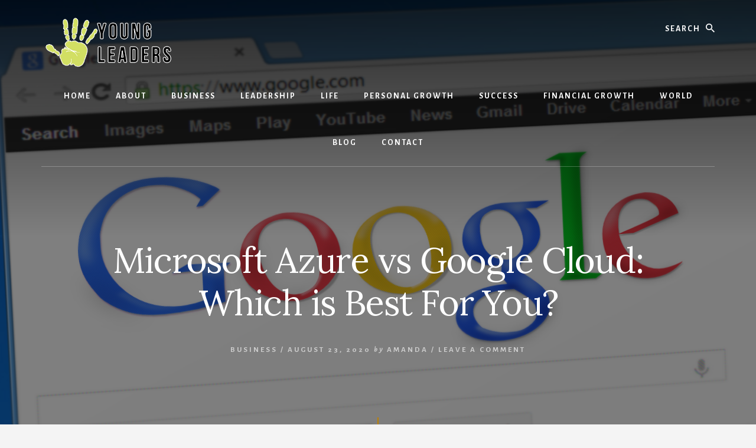

--- FILE ---
content_type: text/html; charset=UTF-8
request_url: https://www.sdgyoungleaders.org/business/microsoft-azure-vs-google-cloud-which-is-best-for-you/
body_size: 12740
content:
<!DOCTYPE html>
<html dir="ltr" lang="en-US" prefix="og: https://ogp.me/ns#">
<head >
<meta charset="UTF-8" />
<meta name="viewport" content="width=device-width, initial-scale=1" />
<title>Microsoft Azure vs Google Cloud: Which is Best For You? - Young Leaders</title>

		<!-- All in One SEO Pro 4.8.3.2 - aioseo.com -->
	<meta name="description" content="The cloud computing industry has experienced exponential growth over the last decade, with the sector expected to reach a massive $150 billion by the end of 2020. Approximately 67 percent of all business infrastructure is expected to be cloud-based by the end of this year. If you’ve been looking for cloud computing services, chances are" />
	<meta name="robots" content="max-image-preview:large" />
	<meta name="author" content="Amanda"/>
	<link rel="canonical" href="https://www.sdgyoungleaders.org/business/microsoft-azure-vs-google-cloud-which-is-best-for-you/" />
	<meta name="generator" content="All in One SEO Pro (AIOSEO) 4.8.3.2" />
		<meta property="og:locale" content="en_US" />
		<meta property="og:site_name" content="Young Leaders -" />
		<meta property="og:type" content="article" />
		<meta property="og:title" content="Microsoft Azure vs Google Cloud: Which is Best For You? - Young Leaders" />
		<meta property="og:description" content="The cloud computing industry has experienced exponential growth over the last decade, with the sector expected to reach a massive $150 billion by the end of 2020. Approximately 67 percent of all business infrastructure is expected to be cloud-based by the end of this year. If you’ve been looking for cloud computing services, chances are" />
		<meta property="og:url" content="https://www.sdgyoungleaders.org/business/microsoft-azure-vs-google-cloud-which-is-best-for-you/" />
		<meta property="og:image" content="https://www.sdgyoungleaders.org/wp-content/uploads/2018/08/cropped-Young-Leaders-3w-1.png" />
		<meta property="og:image:secure_url" content="https://www.sdgyoungleaders.org/wp-content/uploads/2018/08/cropped-Young-Leaders-3w-1.png" />
		<meta property="article:published_time" content="2020-08-23T22:59:19+00:00" />
		<meta property="article:modified_time" content="2020-08-23T22:59:19+00:00" />
		<meta name="twitter:card" content="summary_large_image" />
		<meta name="twitter:title" content="Microsoft Azure vs Google Cloud: Which is Best For You? - Young Leaders" />
		<meta name="twitter:description" content="The cloud computing industry has experienced exponential growth over the last decade, with the sector expected to reach a massive $150 billion by the end of 2020. Approximately 67 percent of all business infrastructure is expected to be cloud-based by the end of this year. If you’ve been looking for cloud computing services, chances are" />
		<meta name="twitter:image" content="https://www.sdgyoungleaders.org/wp-content/uploads/2018/08/cropped-Young-Leaders-3w-1.png" />
		<script type="application/ld+json" class="aioseo-schema">
			{"@context":"https:\/\/schema.org","@graph":[{"@type":"BlogPosting","@id":"https:\/\/www.sdgyoungleaders.org\/business\/microsoft-azure-vs-google-cloud-which-is-best-for-you\/#blogposting","name":"Microsoft Azure vs Google Cloud: Which is Best For You? - Young Leaders","headline":"Microsoft Azure vs Google Cloud: Which is Best For You?","author":{"@id":"https:\/\/www.sdgyoungleaders.org\/author\/admin\/#author"},"publisher":{"@id":"https:\/\/www.sdgyoungleaders.org\/#organization"},"image":{"@type":"ImageObject","url":"https:\/\/www.sdgyoungleaders.org\/wp-content\/uploads\/2020\/08\/load-image-3.png","width":1392,"height":870},"datePublished":"2020-08-23T22:59:19+00:00","dateModified":"2020-08-23T22:59:19+00:00","inLanguage":"en-US","mainEntityOfPage":{"@id":"https:\/\/www.sdgyoungleaders.org\/business\/microsoft-azure-vs-google-cloud-which-is-best-for-you\/#webpage"},"isPartOf":{"@id":"https:\/\/www.sdgyoungleaders.org\/business\/microsoft-azure-vs-google-cloud-which-is-best-for-you\/#webpage"},"articleSection":"Business"},{"@type":"BreadcrumbList","@id":"https:\/\/www.sdgyoungleaders.org\/business\/microsoft-azure-vs-google-cloud-which-is-best-for-you\/#breadcrumblist","itemListElement":[{"@type":"ListItem","@id":"https:\/\/www.sdgyoungleaders.org#listItem","position":1,"name":"Home","item":"https:\/\/www.sdgyoungleaders.org","nextItem":{"@type":"ListItem","@id":"https:\/\/www.sdgyoungleaders.org\/category\/business\/#listItem","name":"Business"}},{"@type":"ListItem","@id":"https:\/\/www.sdgyoungleaders.org\/category\/business\/#listItem","position":2,"name":"Business","item":"https:\/\/www.sdgyoungleaders.org\/category\/business\/","nextItem":{"@type":"ListItem","@id":"https:\/\/www.sdgyoungleaders.org\/business\/microsoft-azure-vs-google-cloud-which-is-best-for-you\/#listItem","name":"Microsoft Azure vs Google Cloud: Which is Best For You?"},"previousItem":{"@type":"ListItem","@id":"https:\/\/www.sdgyoungleaders.org#listItem","name":"Home"}},{"@type":"ListItem","@id":"https:\/\/www.sdgyoungleaders.org\/business\/microsoft-azure-vs-google-cloud-which-is-best-for-you\/#listItem","position":3,"name":"Microsoft Azure vs Google Cloud: Which is Best For You?","previousItem":{"@type":"ListItem","@id":"https:\/\/www.sdgyoungleaders.org\/category\/business\/#listItem","name":"Business"}}]},{"@type":"Organization","@id":"https:\/\/www.sdgyoungleaders.org\/#organization","name":"Young Leaders","url":"https:\/\/www.sdgyoungleaders.org\/","logo":{"@type":"ImageObject","url":"https:\/\/www.sdgyoungleaders.org\/wp-content\/uploads\/2018\/08\/cropped-Young-Leaders-3w-1.png","@id":"https:\/\/www.sdgyoungleaders.org\/business\/microsoft-azure-vs-google-cloud-which-is-best-for-you\/#organizationLogo","width":229,"height":84},"image":{"@id":"https:\/\/www.sdgyoungleaders.org\/business\/microsoft-azure-vs-google-cloud-which-is-best-for-you\/#organizationLogo"}},{"@type":"Person","@id":"https:\/\/www.sdgyoungleaders.org\/author\/admin\/#author","url":"https:\/\/www.sdgyoungleaders.org\/author\/admin\/","name":"Amanda","image":{"@type":"ImageObject","@id":"https:\/\/www.sdgyoungleaders.org\/business\/microsoft-azure-vs-google-cloud-which-is-best-for-you\/#authorImage","url":"https:\/\/secure.gravatar.com\/avatar\/96dcd26055f3dfd042c83fa19399f4f0ec695edc0fd5b8b0aecb22a640f33c08?s=96&d=mm&r=g","width":96,"height":96,"caption":"Amanda"}},{"@type":"WebPage","@id":"https:\/\/www.sdgyoungleaders.org\/business\/microsoft-azure-vs-google-cloud-which-is-best-for-you\/#webpage","url":"https:\/\/www.sdgyoungleaders.org\/business\/microsoft-azure-vs-google-cloud-which-is-best-for-you\/","name":"Microsoft Azure vs Google Cloud: Which is Best For You? - Young Leaders","description":"The cloud computing industry has experienced exponential growth over the last decade, with the sector expected to reach a massive $150 billion by the end of 2020. Approximately 67 percent of all business infrastructure is expected to be cloud-based by the end of this year. If you\u2019ve been looking for cloud computing services, chances are","inLanguage":"en-US","isPartOf":{"@id":"https:\/\/www.sdgyoungleaders.org\/#website"},"breadcrumb":{"@id":"https:\/\/www.sdgyoungleaders.org\/business\/microsoft-azure-vs-google-cloud-which-is-best-for-you\/#breadcrumblist"},"author":{"@id":"https:\/\/www.sdgyoungleaders.org\/author\/admin\/#author"},"creator":{"@id":"https:\/\/www.sdgyoungleaders.org\/author\/admin\/#author"},"image":{"@type":"ImageObject","url":"https:\/\/www.sdgyoungleaders.org\/wp-content\/uploads\/2020\/08\/load-image-3.png","@id":"https:\/\/www.sdgyoungleaders.org\/business\/microsoft-azure-vs-google-cloud-which-is-best-for-you\/#mainImage","width":1392,"height":870},"primaryImageOfPage":{"@id":"https:\/\/www.sdgyoungleaders.org\/business\/microsoft-azure-vs-google-cloud-which-is-best-for-you\/#mainImage"},"datePublished":"2020-08-23T22:59:19+00:00","dateModified":"2020-08-23T22:59:19+00:00"},{"@type":"WebSite","@id":"https:\/\/www.sdgyoungleaders.org\/#website","url":"https:\/\/www.sdgyoungleaders.org\/","name":"Young Leaders","inLanguage":"en-US","publisher":{"@id":"https:\/\/www.sdgyoungleaders.org\/#organization"}}]}
		</script>
		<!-- All in One SEO Pro -->


			<style type="text/css">
				.slide-excerpt { width: 50%; }
				.slide-excerpt { bottom: 0; }
				.slide-excerpt { right: 0; }
				.flexslider { max-width: 1200px; max-height: 400px; }
				.slide-image { max-height: 400px; }
			</style>
			<style type="text/css">
				@media only screen
				and (min-device-width : 320px)
				and (max-device-width : 480px) {
					.slide-excerpt { display: none !important; }
				}
			</style> <link rel='dns-prefetch' href='//fonts.googleapis.com' />
<link rel='dns-prefetch' href='//unpkg.com' />
<link rel="alternate" type="application/rss+xml" title="Young Leaders &raquo; Feed" href="https://www.sdgyoungleaders.org/feed/" />
<link rel="alternate" type="application/rss+xml" title="Young Leaders &raquo; Comments Feed" href="https://www.sdgyoungleaders.org/comments/feed/" />
<link rel="alternate" type="application/rss+xml" title="Young Leaders &raquo; Microsoft Azure vs Google Cloud: Which is Best For You? Comments Feed" href="https://www.sdgyoungleaders.org/business/microsoft-azure-vs-google-cloud-which-is-best-for-you/feed/" />
<link rel="alternate" title="oEmbed (JSON)" type="application/json+oembed" href="https://www.sdgyoungleaders.org/wp-json/oembed/1.0/embed?url=https%3A%2F%2Fwww.sdgyoungleaders.org%2Fbusiness%2Fmicrosoft-azure-vs-google-cloud-which-is-best-for-you%2F" />
<link rel="alternate" title="oEmbed (XML)" type="text/xml+oembed" href="https://www.sdgyoungleaders.org/wp-json/oembed/1.0/embed?url=https%3A%2F%2Fwww.sdgyoungleaders.org%2Fbusiness%2Fmicrosoft-azure-vs-google-cloud-which-is-best-for-you%2F&#038;format=xml" />
<style id='wp-img-auto-sizes-contain-inline-css' type='text/css'>
img:is([sizes=auto i],[sizes^="auto," i]){contain-intrinsic-size:3000px 1500px}
/*# sourceURL=wp-img-auto-sizes-contain-inline-css */
</style>
<link rel='stylesheet' id='essence-pro-css' href='https://www.sdgyoungleaders.org/wp-content/themes/essence-pro/style.css?ver=1.0.2' type='text/css' media='all' />
<style id='essence-pro-inline-css' type='text/css'>


		.single .content .entry-content > p:first-of-type {
			font-size: 26px;
			font-size: 2.6rem;
			letter-spacing: -0.7px;
		}

		
/*# sourceURL=essence-pro-inline-css */
</style>
<style id='wp-emoji-styles-inline-css' type='text/css'>

	img.wp-smiley, img.emoji {
		display: inline !important;
		border: none !important;
		box-shadow: none !important;
		height: 1em !important;
		width: 1em !important;
		margin: 0 0.07em !important;
		vertical-align: -0.1em !important;
		background: none !important;
		padding: 0 !important;
	}
/*# sourceURL=wp-emoji-styles-inline-css */
</style>
<style id='wp-block-library-inline-css' type='text/css'>
:root{--wp-block-synced-color:#7a00df;--wp-block-synced-color--rgb:122,0,223;--wp-bound-block-color:var(--wp-block-synced-color);--wp-editor-canvas-background:#ddd;--wp-admin-theme-color:#007cba;--wp-admin-theme-color--rgb:0,124,186;--wp-admin-theme-color-darker-10:#006ba1;--wp-admin-theme-color-darker-10--rgb:0,107,160.5;--wp-admin-theme-color-darker-20:#005a87;--wp-admin-theme-color-darker-20--rgb:0,90,135;--wp-admin-border-width-focus:2px}@media (min-resolution:192dpi){:root{--wp-admin-border-width-focus:1.5px}}.wp-element-button{cursor:pointer}:root .has-very-light-gray-background-color{background-color:#eee}:root .has-very-dark-gray-background-color{background-color:#313131}:root .has-very-light-gray-color{color:#eee}:root .has-very-dark-gray-color{color:#313131}:root .has-vivid-green-cyan-to-vivid-cyan-blue-gradient-background{background:linear-gradient(135deg,#00d084,#0693e3)}:root .has-purple-crush-gradient-background{background:linear-gradient(135deg,#34e2e4,#4721fb 50%,#ab1dfe)}:root .has-hazy-dawn-gradient-background{background:linear-gradient(135deg,#faaca8,#dad0ec)}:root .has-subdued-olive-gradient-background{background:linear-gradient(135deg,#fafae1,#67a671)}:root .has-atomic-cream-gradient-background{background:linear-gradient(135deg,#fdd79a,#004a59)}:root .has-nightshade-gradient-background{background:linear-gradient(135deg,#330968,#31cdcf)}:root .has-midnight-gradient-background{background:linear-gradient(135deg,#020381,#2874fc)}:root{--wp--preset--font-size--normal:16px;--wp--preset--font-size--huge:42px}.has-regular-font-size{font-size:1em}.has-larger-font-size{font-size:2.625em}.has-normal-font-size{font-size:var(--wp--preset--font-size--normal)}.has-huge-font-size{font-size:var(--wp--preset--font-size--huge)}.has-text-align-center{text-align:center}.has-text-align-left{text-align:left}.has-text-align-right{text-align:right}.has-fit-text{white-space:nowrap!important}#end-resizable-editor-section{display:none}.aligncenter{clear:both}.items-justified-left{justify-content:flex-start}.items-justified-center{justify-content:center}.items-justified-right{justify-content:flex-end}.items-justified-space-between{justify-content:space-between}.screen-reader-text{border:0;clip-path:inset(50%);height:1px;margin:-1px;overflow:hidden;padding:0;position:absolute;width:1px;word-wrap:normal!important}.screen-reader-text:focus{background-color:#ddd;clip-path:none;color:#444;display:block;font-size:1em;height:auto;left:5px;line-height:normal;padding:15px 23px 14px;text-decoration:none;top:5px;width:auto;z-index:100000}html :where(.has-border-color){border-style:solid}html :where([style*=border-top-color]){border-top-style:solid}html :where([style*=border-right-color]){border-right-style:solid}html :where([style*=border-bottom-color]){border-bottom-style:solid}html :where([style*=border-left-color]){border-left-style:solid}html :where([style*=border-width]){border-style:solid}html :where([style*=border-top-width]){border-top-style:solid}html :where([style*=border-right-width]){border-right-style:solid}html :where([style*=border-bottom-width]){border-bottom-style:solid}html :where([style*=border-left-width]){border-left-style:solid}html :where(img[class*=wp-image-]){height:auto;max-width:100%}:where(figure){margin:0 0 1em}html :where(.is-position-sticky){--wp-admin--admin-bar--position-offset:var(--wp-admin--admin-bar--height,0px)}@media screen and (max-width:600px){html :where(.is-position-sticky){--wp-admin--admin-bar--position-offset:0px}}

/*# sourceURL=wp-block-library-inline-css */
</style><style id='global-styles-inline-css' type='text/css'>
:root{--wp--preset--aspect-ratio--square: 1;--wp--preset--aspect-ratio--4-3: 4/3;--wp--preset--aspect-ratio--3-4: 3/4;--wp--preset--aspect-ratio--3-2: 3/2;--wp--preset--aspect-ratio--2-3: 2/3;--wp--preset--aspect-ratio--16-9: 16/9;--wp--preset--aspect-ratio--9-16: 9/16;--wp--preset--color--black: #000000;--wp--preset--color--cyan-bluish-gray: #abb8c3;--wp--preset--color--white: #ffffff;--wp--preset--color--pale-pink: #f78da7;--wp--preset--color--vivid-red: #cf2e2e;--wp--preset--color--luminous-vivid-orange: #ff6900;--wp--preset--color--luminous-vivid-amber: #fcb900;--wp--preset--color--light-green-cyan: #7bdcb5;--wp--preset--color--vivid-green-cyan: #00d084;--wp--preset--color--pale-cyan-blue: #8ed1fc;--wp--preset--color--vivid-cyan-blue: #0693e3;--wp--preset--color--vivid-purple: #9b51e0;--wp--preset--gradient--vivid-cyan-blue-to-vivid-purple: linear-gradient(135deg,rgb(6,147,227) 0%,rgb(155,81,224) 100%);--wp--preset--gradient--light-green-cyan-to-vivid-green-cyan: linear-gradient(135deg,rgb(122,220,180) 0%,rgb(0,208,130) 100%);--wp--preset--gradient--luminous-vivid-amber-to-luminous-vivid-orange: linear-gradient(135deg,rgb(252,185,0) 0%,rgb(255,105,0) 100%);--wp--preset--gradient--luminous-vivid-orange-to-vivid-red: linear-gradient(135deg,rgb(255,105,0) 0%,rgb(207,46,46) 100%);--wp--preset--gradient--very-light-gray-to-cyan-bluish-gray: linear-gradient(135deg,rgb(238,238,238) 0%,rgb(169,184,195) 100%);--wp--preset--gradient--cool-to-warm-spectrum: linear-gradient(135deg,rgb(74,234,220) 0%,rgb(151,120,209) 20%,rgb(207,42,186) 40%,rgb(238,44,130) 60%,rgb(251,105,98) 80%,rgb(254,248,76) 100%);--wp--preset--gradient--blush-light-purple: linear-gradient(135deg,rgb(255,206,236) 0%,rgb(152,150,240) 100%);--wp--preset--gradient--blush-bordeaux: linear-gradient(135deg,rgb(254,205,165) 0%,rgb(254,45,45) 50%,rgb(107,0,62) 100%);--wp--preset--gradient--luminous-dusk: linear-gradient(135deg,rgb(255,203,112) 0%,rgb(199,81,192) 50%,rgb(65,88,208) 100%);--wp--preset--gradient--pale-ocean: linear-gradient(135deg,rgb(255,245,203) 0%,rgb(182,227,212) 50%,rgb(51,167,181) 100%);--wp--preset--gradient--electric-grass: linear-gradient(135deg,rgb(202,248,128) 0%,rgb(113,206,126) 100%);--wp--preset--gradient--midnight: linear-gradient(135deg,rgb(2,3,129) 0%,rgb(40,116,252) 100%);--wp--preset--font-size--small: 13px;--wp--preset--font-size--medium: 20px;--wp--preset--font-size--large: 36px;--wp--preset--font-size--x-large: 42px;--wp--preset--spacing--20: 0.44rem;--wp--preset--spacing--30: 0.67rem;--wp--preset--spacing--40: 1rem;--wp--preset--spacing--50: 1.5rem;--wp--preset--spacing--60: 2.25rem;--wp--preset--spacing--70: 3.38rem;--wp--preset--spacing--80: 5.06rem;--wp--preset--shadow--natural: 6px 6px 9px rgba(0, 0, 0, 0.2);--wp--preset--shadow--deep: 12px 12px 50px rgba(0, 0, 0, 0.4);--wp--preset--shadow--sharp: 6px 6px 0px rgba(0, 0, 0, 0.2);--wp--preset--shadow--outlined: 6px 6px 0px -3px rgb(255, 255, 255), 6px 6px rgb(0, 0, 0);--wp--preset--shadow--crisp: 6px 6px 0px rgb(0, 0, 0);}:where(.is-layout-flex){gap: 0.5em;}:where(.is-layout-grid){gap: 0.5em;}body .is-layout-flex{display: flex;}.is-layout-flex{flex-wrap: wrap;align-items: center;}.is-layout-flex > :is(*, div){margin: 0;}body .is-layout-grid{display: grid;}.is-layout-grid > :is(*, div){margin: 0;}:where(.wp-block-columns.is-layout-flex){gap: 2em;}:where(.wp-block-columns.is-layout-grid){gap: 2em;}:where(.wp-block-post-template.is-layout-flex){gap: 1.25em;}:where(.wp-block-post-template.is-layout-grid){gap: 1.25em;}.has-black-color{color: var(--wp--preset--color--black) !important;}.has-cyan-bluish-gray-color{color: var(--wp--preset--color--cyan-bluish-gray) !important;}.has-white-color{color: var(--wp--preset--color--white) !important;}.has-pale-pink-color{color: var(--wp--preset--color--pale-pink) !important;}.has-vivid-red-color{color: var(--wp--preset--color--vivid-red) !important;}.has-luminous-vivid-orange-color{color: var(--wp--preset--color--luminous-vivid-orange) !important;}.has-luminous-vivid-amber-color{color: var(--wp--preset--color--luminous-vivid-amber) !important;}.has-light-green-cyan-color{color: var(--wp--preset--color--light-green-cyan) !important;}.has-vivid-green-cyan-color{color: var(--wp--preset--color--vivid-green-cyan) !important;}.has-pale-cyan-blue-color{color: var(--wp--preset--color--pale-cyan-blue) !important;}.has-vivid-cyan-blue-color{color: var(--wp--preset--color--vivid-cyan-blue) !important;}.has-vivid-purple-color{color: var(--wp--preset--color--vivid-purple) !important;}.has-black-background-color{background-color: var(--wp--preset--color--black) !important;}.has-cyan-bluish-gray-background-color{background-color: var(--wp--preset--color--cyan-bluish-gray) !important;}.has-white-background-color{background-color: var(--wp--preset--color--white) !important;}.has-pale-pink-background-color{background-color: var(--wp--preset--color--pale-pink) !important;}.has-vivid-red-background-color{background-color: var(--wp--preset--color--vivid-red) !important;}.has-luminous-vivid-orange-background-color{background-color: var(--wp--preset--color--luminous-vivid-orange) !important;}.has-luminous-vivid-amber-background-color{background-color: var(--wp--preset--color--luminous-vivid-amber) !important;}.has-light-green-cyan-background-color{background-color: var(--wp--preset--color--light-green-cyan) !important;}.has-vivid-green-cyan-background-color{background-color: var(--wp--preset--color--vivid-green-cyan) !important;}.has-pale-cyan-blue-background-color{background-color: var(--wp--preset--color--pale-cyan-blue) !important;}.has-vivid-cyan-blue-background-color{background-color: var(--wp--preset--color--vivid-cyan-blue) !important;}.has-vivid-purple-background-color{background-color: var(--wp--preset--color--vivid-purple) !important;}.has-black-border-color{border-color: var(--wp--preset--color--black) !important;}.has-cyan-bluish-gray-border-color{border-color: var(--wp--preset--color--cyan-bluish-gray) !important;}.has-white-border-color{border-color: var(--wp--preset--color--white) !important;}.has-pale-pink-border-color{border-color: var(--wp--preset--color--pale-pink) !important;}.has-vivid-red-border-color{border-color: var(--wp--preset--color--vivid-red) !important;}.has-luminous-vivid-orange-border-color{border-color: var(--wp--preset--color--luminous-vivid-orange) !important;}.has-luminous-vivid-amber-border-color{border-color: var(--wp--preset--color--luminous-vivid-amber) !important;}.has-light-green-cyan-border-color{border-color: var(--wp--preset--color--light-green-cyan) !important;}.has-vivid-green-cyan-border-color{border-color: var(--wp--preset--color--vivid-green-cyan) !important;}.has-pale-cyan-blue-border-color{border-color: var(--wp--preset--color--pale-cyan-blue) !important;}.has-vivid-cyan-blue-border-color{border-color: var(--wp--preset--color--vivid-cyan-blue) !important;}.has-vivid-purple-border-color{border-color: var(--wp--preset--color--vivid-purple) !important;}.has-vivid-cyan-blue-to-vivid-purple-gradient-background{background: var(--wp--preset--gradient--vivid-cyan-blue-to-vivid-purple) !important;}.has-light-green-cyan-to-vivid-green-cyan-gradient-background{background: var(--wp--preset--gradient--light-green-cyan-to-vivid-green-cyan) !important;}.has-luminous-vivid-amber-to-luminous-vivid-orange-gradient-background{background: var(--wp--preset--gradient--luminous-vivid-amber-to-luminous-vivid-orange) !important;}.has-luminous-vivid-orange-to-vivid-red-gradient-background{background: var(--wp--preset--gradient--luminous-vivid-orange-to-vivid-red) !important;}.has-very-light-gray-to-cyan-bluish-gray-gradient-background{background: var(--wp--preset--gradient--very-light-gray-to-cyan-bluish-gray) !important;}.has-cool-to-warm-spectrum-gradient-background{background: var(--wp--preset--gradient--cool-to-warm-spectrum) !important;}.has-blush-light-purple-gradient-background{background: var(--wp--preset--gradient--blush-light-purple) !important;}.has-blush-bordeaux-gradient-background{background: var(--wp--preset--gradient--blush-bordeaux) !important;}.has-luminous-dusk-gradient-background{background: var(--wp--preset--gradient--luminous-dusk) !important;}.has-pale-ocean-gradient-background{background: var(--wp--preset--gradient--pale-ocean) !important;}.has-electric-grass-gradient-background{background: var(--wp--preset--gradient--electric-grass) !important;}.has-midnight-gradient-background{background: var(--wp--preset--gradient--midnight) !important;}.has-small-font-size{font-size: var(--wp--preset--font-size--small) !important;}.has-medium-font-size{font-size: var(--wp--preset--font-size--medium) !important;}.has-large-font-size{font-size: var(--wp--preset--font-size--large) !important;}.has-x-large-font-size{font-size: var(--wp--preset--font-size--x-large) !important;}
/*# sourceURL=global-styles-inline-css */
</style>

<style id='classic-theme-styles-inline-css' type='text/css'>
/*! This file is auto-generated */
.wp-block-button__link{color:#fff;background-color:#32373c;border-radius:9999px;box-shadow:none;text-decoration:none;padding:calc(.667em + 2px) calc(1.333em + 2px);font-size:1.125em}.wp-block-file__button{background:#32373c;color:#fff;text-decoration:none}
/*# sourceURL=/wp-includes/css/classic-themes.min.css */
</style>
<link rel='stylesheet' id='essence-fonts-css' href='//fonts.googleapis.com/css?family=Alegreya+Sans%3A400%2C400i%2C700%7CLora%3A400%2C700&#038;ver=1.0.2' type='text/css' media='all' />
<link rel='stylesheet' id='ionicons-css' href='//unpkg.com/ionicons@4.1.2/dist/css/ionicons.min.css?ver=1.0.2' type='text/css' media='all' />
<link rel='stylesheet' id='simple-social-icons-font-css' href='https://www.sdgyoungleaders.org/wp-content/plugins/simple-social-icons/css/style.css?ver=3.0.2' type='text/css' media='all' />
<link rel='stylesheet' id='wp-add-custom-css-css' href='https://www.sdgyoungleaders.org?display_custom_css=css&#038;ver=6.9' type='text/css' media='all' />
<link rel='stylesheet' id='slider_styles-css' href='https://www.sdgyoungleaders.org/wp-content/plugins/genesis-responsive-slider/assets/style.css?ver=1.0.1' type='text/css' media='all' />
<script type="text/javascript" src="https://www.sdgyoungleaders.org/wp-includes/js/jquery/jquery.min.js?ver=3.7.1" id="jquery-core-js"></script>
<script type="text/javascript" src="https://www.sdgyoungleaders.org/wp-includes/js/jquery/jquery-migrate.min.js?ver=3.4.1" id="jquery-migrate-js"></script>
<link rel="https://api.w.org/" href="https://www.sdgyoungleaders.org/wp-json/" /><link rel="alternate" title="JSON" type="application/json" href="https://www.sdgyoungleaders.org/wp-json/wp/v2/posts/4466" /><link rel="EditURI" type="application/rsd+xml" title="RSD" href="https://www.sdgyoungleaders.org/xmlrpc.php?rsd" />
<meta name="generator" content="WordPress 6.9" />
<link rel='shortlink' href='https://www.sdgyoungleaders.org/?p=4466' />
<!-- Google tag (gtag.js) -->
<script async src="https://www.googletagmanager.com/gtag/js?id=G-W297GD9H18"></script>
<script>
  window.dataLayer = window.dataLayer || [];
  function gtag(){dataLayer.push(arguments);}
  gtag('js', new Date());

  gtag('config', 'G-WQZVCE3BZ7');
</script>
<!-- 9f6f5c1514cd3fe299981b22fe5207c074df8501 -->
<meta name="lh-site-verification" content="f25209a3f94a59cb0bad" /><link rel="pingback" href="https://www.sdgyoungleaders.org/xmlrpc.php" />
<style type="text/css">.header-hero { background-image: linear-gradient(0deg, rgba(0,0,0,0.5) 50%, rgba(0,0,0,0.85) 100%), url(https://www.sdgyoungleaders.org/wp-content/uploads/2020/08/load-image-3-1392x800.png); }</style><link rel="icon" href="https://www.sdgyoungleaders.org/wp-content/uploads/2018/08/cropped-Untitled-design-32x32.png" sizes="32x32" />
<link rel="icon" href="https://www.sdgyoungleaders.org/wp-content/uploads/2018/08/cropped-Untitled-design-192x192.png" sizes="192x192" />
<link rel="apple-touch-icon" href="https://www.sdgyoungleaders.org/wp-content/uploads/2018/08/cropped-Untitled-design-180x180.png" />
<meta name="msapplication-TileImage" content="https://www.sdgyoungleaders.org/wp-content/uploads/2018/08/cropped-Untitled-design-270x270.png" />
</head>
<body class="wp-singular post-template-default single single-post postid-4466 single-format-standard wp-custom-logo wp-theme-genesis wp-child-theme-essence-pro custom-header header-image header-full-width full-width-content genesis-breadcrumbs-hidden header-menu no-off-screen-menu" itemscope itemtype="https://schema.org/WebPage"><div class="site-container"><ul class="genesis-skip-link"><li><a href="#hero-page-title" class="screen-reader-shortcut"> Skip to content</a></li><li><a href="#after-content-featured" class="screen-reader-shortcut"> Skip to footer</a></li></ul><div class="header-hero"><header class="site-header" itemscope itemtype="https://schema.org/WPHeader"><div class="wrap"><div class="header-left"><form class="search-form" method="get" action="https://www.sdgyoungleaders.org/" role="search" itemprop="potentialAction" itemscope itemtype="https://schema.org/SearchAction"><label class="search-form-label screen-reader-text" for="searchform-1">Search</label><input class="search-form-input" type="search" name="s" id="searchform-1" placeholder="Search" itemprop="query-input"><input class="search-form-submit" type="submit" value="Search"><meta content="https://www.sdgyoungleaders.org/?s={s}" itemprop="target"></form></div><div class="title-area"><a href="https://www.sdgyoungleaders.org/" class="custom-logo-link" rel="home"><img width="229" height="84" src="https://www.sdgyoungleaders.org/wp-content/uploads/2018/08/cropped-Young-Leaders-3w-1.png" class="custom-logo" alt="Young Leaders" decoding="async" /></a><p class="site-title" itemprop="headline"><a href="https://www.sdgyoungleaders.org/">Young Leaders</a></p></div><nav class="nav-primary" aria-label="Main" itemscope itemtype="https://schema.org/SiteNavigationElement" id="genesis-nav-primary"><div class="wrap"><ul id="menu-top-menu" class="menu genesis-nav-menu menu-primary js-superfish"><li id="menu-item-75" class="menu-item menu-item-type-custom menu-item-object-custom menu-item-home menu-item-75"><a href="http://www.sdgyoungleaders.org/" itemprop="url"><span itemprop="name">Home</span></a></li>
<li id="menu-item-77" class="menu-item menu-item-type-post_type menu-item-object-page menu-item-77"><a href="https://www.sdgyoungleaders.org/about/" itemprop="url"><span itemprop="name">About</span></a></li>
<li id="menu-item-69" class="menu-item menu-item-type-taxonomy menu-item-object-category current-post-ancestor current-menu-parent current-post-parent menu-item-69"><a href="https://www.sdgyoungleaders.org/category/business/" itemprop="url"><span itemprop="name">Business</span></a></li>
<li id="menu-item-71" class="menu-item menu-item-type-taxonomy menu-item-object-category menu-item-71"><a href="https://www.sdgyoungleaders.org/category/leadership/" itemprop="url"><span itemprop="name">Leadership</span></a></li>
<li id="menu-item-72" class="menu-item menu-item-type-taxonomy menu-item-object-category menu-item-72"><a href="https://www.sdgyoungleaders.org/category/life/" itemprop="url"><span itemprop="name">Life</span></a></li>
<li id="menu-item-73" class="menu-item menu-item-type-taxonomy menu-item-object-category menu-item-73"><a href="https://www.sdgyoungleaders.org/category/personal-growth/" itemprop="url"><span itemprop="name">Personal Growth</span></a></li>
<li id="menu-item-74" class="menu-item menu-item-type-taxonomy menu-item-object-category menu-item-74"><a href="https://www.sdgyoungleaders.org/category/success/" itemprop="url"><span itemprop="name">Success</span></a></li>
<li id="menu-item-987" class="menu-item menu-item-type-taxonomy menu-item-object-category menu-item-987"><a href="https://www.sdgyoungleaders.org/category/financial-growth/" itemprop="url"><span itemprop="name">Financial Growth</span></a></li>
<li id="menu-item-988" class="menu-item menu-item-type-taxonomy menu-item-object-category menu-item-988"><a href="https://www.sdgyoungleaders.org/category/world/" itemprop="url"><span itemprop="name">World</span></a></li>
<li id="menu-item-986" class="menu-item menu-item-type-taxonomy menu-item-object-category menu-item-986"><a href="https://www.sdgyoungleaders.org/category/blog/" itemprop="url"><span itemprop="name">Blog</span></a></li>
<li id="menu-item-76" class="menu-item menu-item-type-post_type menu-item-object-page menu-item-76"><a href="https://www.sdgyoungleaders.org/contact/" itemprop="url"><span itemprop="name">Contact</span></a></li>
</ul></div></nav></div></header><div class="hero-page-title" id="hero-page-title"><div class="wrap"><header class="entry-header"><h1 class="entry-title" itemprop="headline">Microsoft Azure vs Google Cloud: Which is Best For You?</h1>
<p class="entry-meta"><span class="entry-categories"><a href="https://www.sdgyoungleaders.org/category/business/" rel="category tag">Business</a> &#47;</span> <time class="entry-time" itemprop="datePublished" datetime="2020-08-23T22:59:19+00:00">August 23, 2020</time> <i class="byline">by</i> <span class="entry-author" itemprop="author" itemscope itemtype="https://schema.org/Person"><a href="https://www.sdgyoungleaders.org/author/admin/" class="entry-author-link" rel="author" itemprop="url"><span class="entry-author-name" itemprop="name">Amanda</span></a></span> <span class="entry-comments-link">&#47; <a href="https://www.sdgyoungleaders.org/business/microsoft-azure-vs-google-cloud-which-is-best-for-you/#respond">Leave a Comment</a></span> </p></header></div></div></div><div class="site-inner"><div class="content-sidebar-wrap"><main class="content" id="genesis-content"><article class="post-4466 post type-post status-publish format-standard has-post-thumbnail category-business entry" aria-label="Microsoft Azure vs Google Cloud: Which is Best For You?" itemref="hero-page-title" itemscope itemtype="https://schema.org/CreativeWork"><div class="entry-content" itemprop="text"><p><a href="http://www.sdgyoungleaders.org/wp-content/uploads/2020/08/load-image-3.png"><img decoding="async" class="aligncenter size-full wp-image-4467" src="http://www.sdgyoungleaders.org/wp-content/uploads/2020/08/load-image-3.png" alt="" width="1392" height="870" srcset="https://www.sdgyoungleaders.org/wp-content/uploads/2020/08/load-image-3.png 1392w, https://www.sdgyoungleaders.org/wp-content/uploads/2020/08/load-image-3-300x188.png 300w, https://www.sdgyoungleaders.org/wp-content/uploads/2020/08/load-image-3-768x480.png 768w, https://www.sdgyoungleaders.org/wp-content/uploads/2020/08/load-image-3-1024x640.png 1024w" sizes="(max-width: 1392px) 100vw, 1392px" /></a></p>
<p>The cloud computing industry has experienced exponential growth over the last decade, with the sector expected to reach a massive <a href="https://techjury.net/blog/cloud-computing-statistics/#gref">$150 billion</a> by the end of 2020. Approximately 67 percent of all business infrastructure is expected to be cloud-based by the end of this year.</p>
<p>If you’ve been looking for cloud computing services, chances are you’ve come across the Microsoft Azure vs Google Cloud discussion. These two are among the top players in the cloud computing market at the moment. Before you decide which provider to choose, it helps to understand both platforms well.</p>
<p>In this comprehensive guide, we discuss the similarities and differences between Microsoft Azure and the Google Cloud Platform. Keep reading to learn more.</p>
<h2>What Is Azure?</h2>
<p>Azure refers to the public cloud service from Microsoft. The service is available across multiple geographic regions and availability zones.</p>
<p>Microsoft Azure provides a reliable Infrastructure as a Service (IaaS) portfolio, and a wide variety of <a href="https://azure.microsoft.com/en-us/overview/what-is-paas/">Platform as a Service</a> (PaaS) features.  The cloud computing platform also offers specialized services for mobile app development, games, big data, data warehousing, and more.</p>
<h2>What Is Google Cloud Platform (GCP)?</h2>
<p>GCP is Google’s public cloud service that entered the market relatively recently. The service is available in considerably fewer locations compared to Microsoft Azure. However, what GCP lacks in reach it makes up for with the benefits of Google’s massive scale.</p>
<p>Users can expect lightning-fast connectivity as a result of Google&#8217;s private fiber-optic network. Additionally, Google Cloud offers reliable customer support. You can, of course, take advantage of online <a href="https://foghornconsulting.com/google-cloud-platform-consulting/">Google Cloud Platform consulting</a> to learn more.</p>
<h2>Microsoft Azure vs Google Cloud: Comparing the Features</h2>
<p>The Microsoft vs Google Hosting debate is not an easy one, given that both providers offer more than 100 different products. In this section, we compare some of the features of both Azure and GCP, so you don&#8217;t get lost in the details.</p>
<h3>Compute</h3>
<p>Both Microsoft Azure and GCP adopt a similar approach when it comes to virtual machines (VMs). VMs are a central part of the cloud environment. These machines can run just about any workload you can imagine.</p>
<p>Each cloud service provider has unique naming conventions for virtual machines. On Microsoft Azure, virtual machines are called Azure virtual machines. On the google cloud platform, VMs are known as Computer Engine.</p>
<p>Many of the features offered in the VMs on both platforms are similar. For instance, you can deploy or terminate virtual machine instances on-demand in both Azure and Computer Engine. Moreover, you can install different operating systems on both.</p>
<h3>Networking</h3>
<p>Both Microsoft Azure and Google Cloud continually work with partners to expand and utilize their network infrastructures. The objective is to keep their deployed centers around the world interconnected.</p>
<p>In recent years, each cloud computing platform has developed ambitious plans to provide cutting-edge networking services. Each provider aims to provide blazing fast connectivity across VMs, no-premise servers, and other cloud services.</p>
<h3>Storage</h3>
<p>Each cloud computing services provider uses different types of storage and disks. Understanding them is essential, given that these devices will have a direct impact on the expected throughput among other things.</p>
<p>Generally, there are two main storage options offered by both Azure and Google Cloud:</p>
<ul>
<li>Block storage</li>
<li>Object storage</li>
</ul>
<p>Block storage refers to a virtual disk that runs on a cloud-based VM. With GCP, you get block storage utilizing persistent disks that provide HDD and SSD storage. These disks usually attach to Compute Engine instances.</p>
<p>If you opt for Microsoft Azure, then expect block storage in page blobs. These page blobs are stored on Azure’s VHDs that run on Azure VMs.</p>
<p>In object storage, data is stored as objects. Every object contains the main data itself, metadata, and a unique identifier. You can implement object storage at different levels, such as the device level, the interface level, and the system level.</p>
<p>Both Microsoft Azure and GCF support extra features when it comes to data storage. You can expect such features as object replication, encryptions, versioning, and lifecycle management.</p>
<h3>Locations</h3>
<p>Both Microsoft Azure and Google Cloud provide a worldwide network of data centers present in multiple regions, locations, and countries. The two providers have distinct availability zones, which is great for fault tolerance, redundancy, and low latency.</p>
<p>As we pointed out earlier, Microsoft Azure has a wider range of regions. The provider is present in more than 50 geographical regions with 162 availability zones as of 2020.</p>
<p>Google Cloud is available in just over 20 regions. The service, however, is available in more locations. Currently, you can get Google Cloud in more than 200 countries.</p>
<h3>Security</h3>
<p>Cloud computing security focuses on the controls, technologies, policies, and processes that collectively safeguard cloud-based data, systems, and infrastructure. Whether you choose Microsoft or Google hosting, you can be sure of robust cloud security. Through the years, both platforms have continued to evolve reliable security models to give their users the peace of mind they need.</p>
<p>Azure and GCF provide security in different levels. At the first level, security features are present in the platform’s infrastructure. Here, your data is protected by default.</p>
<p>At the second level, security is provided within the specific platform you use to keep your data and applications safe. The third way cloud computing services offer security is by expanding safety features beyond the platform to safeguard your data regardless of your location.</p>
<h2>Which Cloud Computing Platform Should You Choose?</h2>
<p>The answer to which cloud computing platform to choose depends on your personal preferences. Both platforms offer a wide range of top-quality products and services. Regardless of the final decision you make, you can expect a long list of benefits that far outweigh any drawbacks.</p>
<h2>Benefit from Top Quality Cloud Services Today</h2>
<p>Regardless of which cloud computing services, you are interested in, Microsoft Azure and Google Cloud Platform are a good option. Both providers have market-leading products that make the Microsoft Azure vs Google Cloud a tough decision to make.</p>
<p>Would you like to <a href="https://www.sdgyoungleaders.org/category/business/">read more</a> great content like this? Please keep visiting our blog.</p>
<!--<rdf:RDF xmlns:rdf="http://www.w3.org/1999/02/22-rdf-syntax-ns#"
			xmlns:dc="http://purl.org/dc/elements/1.1/"
			xmlns:trackback="http://madskills.com/public/xml/rss/module/trackback/">
		<rdf:Description rdf:about="https://www.sdgyoungleaders.org/business/microsoft-azure-vs-google-cloud-which-is-best-for-you/"
    dc:identifier="https://www.sdgyoungleaders.org/business/microsoft-azure-vs-google-cloud-which-is-best-for-you/"
    dc:title="Microsoft Azure vs Google Cloud: Which is Best For You?"
    trackback:ping="https://www.sdgyoungleaders.org/business/microsoft-azure-vs-google-cloud-which-is-best-for-you/trackback/" />
</rdf:RDF>-->
</div></article><h2 class="screen-reader-text">Reader Interactions</h2>	<div id="respond" class="comment-respond">
		<h3 id="reply-title" class="comment-reply-title">Leave a Reply <small><a rel="nofollow" id="cancel-comment-reply-link" href="/business/microsoft-azure-vs-google-cloud-which-is-best-for-you/#respond" style="display:none;">Cancel reply</a></small></h3><form action="https://www.sdgyoungleaders.org/wp-comments-post.php" method="post" id="commentform" class="comment-form"><p class="comment-notes"><span id="email-notes">Your email address will not be published.</span> <span class="required-field-message">Required fields are marked <span class="required">*</span></span></p><p class="comment-form-comment"><label for="comment">Comment <span class="required">*</span></label> <textarea id="comment" name="comment" cols="45" rows="8" maxlength="65525" required></textarea></p><p class="comment-form-author"><label for="author">Name <span class="required">*</span></label> <input id="author" name="author" type="text" value="" size="30" maxlength="245" autocomplete="name" required /></p>
<p class="comment-form-email"><label for="email">Email <span class="required">*</span></label> <input id="email" name="email" type="email" value="" size="30" maxlength="100" aria-describedby="email-notes" autocomplete="email" required /></p>
<p class="comment-form-url"><label for="url">Website</label> <input id="url" name="url" type="url" value="" size="30" maxlength="200" autocomplete="url" /></p>
<p class="form-submit"><input name="submit" type="submit" id="submit" class="submit" value="Post Comment" /> <input type='hidden' name='comment_post_ID' value='4466' id='comment_post_ID' />
<input type='hidden' name='comment_parent' id='comment_parent' value='0' />
</p></form>	</div><!-- #respond -->
	</main></div></div><div id="after-content-featured" class="after-content-featured"><div class="flexible-widgets widget-area  widget-thirds"><div class="wrap"><section id="user-profile-2" class="widget user-profile"><div class="widget-wrap"><h3 class="widgettitle widget-title">About Me</h3>
<p><span class="alignleft"><img alt='' src='https://secure.gravatar.com/avatar/96dcd26055f3dfd042c83fa19399f4f0ec695edc0fd5b8b0aecb22a640f33c08?s=85&#038;d=mm&#038;r=g' srcset='https://secure.gravatar.com/avatar/96dcd26055f3dfd042c83fa19399f4f0ec695edc0fd5b8b0aecb22a640f33c08?s=170&#038;d=mm&#038;r=g 2x' class='avatar avatar-85 photo' height='85' width='85' loading='lazy' decoding='async'/></span>Hi there! I’m Amanda, and welcome to my inspirational blog. I am extremely passionate about trying new things and putting myself out there. </p>
</div></section>

		<section id="recent-posts-2" class="widget widget_recent_entries"><div class="widget-wrap">
		<h3 class="widgettitle widget-title">LATEST POSTS</h3>

		<ul>
											<li>
					<a href="https://www.sdgyoungleaders.org/life/how-to-decorate-your-first-home-on-a-budget-and-still-make-it-totally-yours/">How to Decorate Your First Home on a Budget (And Still Make It Totally Yours)</a>
									</li>
											<li>
					<a href="https://www.sdgyoungleaders.org/personal-growth/why-setting-boundaries-with-adult-children-matters-in-later-life/">Why Setting Boundaries With Adult Children Matters in Later Life</a>
									</li>
											<li>
					<a href="https://www.sdgyoungleaders.org/blog/why-health-and-safety-consultation-is-critical-for-compliance-in-high-risk-industries/">Why Health and Safety Consultation is Critical for Compliance in High-Risk Industries</a>
									</li>
											<li>
					<a href="https://www.sdgyoungleaders.org/leadership/beyond-the-boardroom-why-emotional-intelligence-is-the-next-competitive-advantage/">Beyond the Boardroom: Why Emotional Intelligence Is the Next Competitive Advantage</a>
									</li>
					</ul>

		</div></section>
<section id="text-6" class="widget widget_text"><div class="widget-wrap"><h3 class="widgettitle widget-title">FACEBOOK</h3>
			<div class="textwidget"><div id="fb-root"></div>
<p><script>(function(d, s, id) {
  var js, fjs = d.getElementsByTagName(s)[0];
  if (d.getElementById(id)) return;
  js = d.createElement(s); js.id = id;
  js.src = 'https://connect.facebook.net/en_GB/sdk.js#xfbml=1&version=v3.1';
  fjs.parentNode.insertBefore(js, fjs);
}(document, 'script', 'facebook-jssdk'));</script></p>
<div class="fb-page" data-href="https://www.facebook.com/Young-Leaders-1475998819168617/" data-width="223" data-small-header="false" data-adapt-container-width="false" data-hide-cover="false" data-show-facepile="true">
<blockquote cite="https://www.facebook.com/Young-Leaders-1475998819168617/" class="fb-xfbml-parse-ignore"><p><a href="https://www.facebook.com/Young-Leaders-1475998819168617/">Young Leaders</a></p></blockquote>
</div>
</div>
		</div></section>
</div></div></div><div id="footer-cta" class="footer-cta"><div class="wrap"><div class="widget-area"><section id="enews-ext-4" class="widget enews-widget"><div class="widget-wrap"><div class="enews enews-1-field"><h3 class="widgettitle widget-title">Newsletter</h3>
			<form id="subscribeenews-ext-4" class="enews-form" action="#" method="post"
				 target="_blank" 				name="enews-ext-4"
			>
												<input type="email" value="" id="subbox" class="enews-email" aria-label="Your E-Mail Address" placeholder="Your E-Mail Address" name=""
																																			required="required" />
								<input type="submit" value="SUBSCRIBE" id="subbutton" class="enews-submit" />
			</form>
		</div></div></section>
</div></div></div><footer class="site-footer" itemscope itemtype="https://schema.org/WPFooter"><div class="wrap"><p>Copyright &#x000A9;&nbsp;2026 · <a href="https://my.studiopress.com/themes/essence/">Essence Pro</a> on <a href="https://www.studiopress.com/">Genesis Framework</a> · <a href="https://wordpress.org/">WordPress</a> · <a href="https://www.sdgyoungleaders.org/wp-login.php">Log in</a></p></div></footer></div><script type="speculationrules">
{"prefetch":[{"source":"document","where":{"and":[{"href_matches":"/*"},{"not":{"href_matches":["/wp-*.php","/wp-admin/*","/wp-content/uploads/*","/wp-content/*","/wp-content/plugins/*","/wp-content/themes/essence-pro/*","/wp-content/themes/genesis/*","/*\\?(.+)"]}},{"not":{"selector_matches":"a[rel~=\"nofollow\"]"}},{"not":{"selector_matches":".no-prefetch, .no-prefetch a"}}]},"eagerness":"conservative"}]}
</script>
<script type='text/javascript'>jQuery(document).ready(function($) {$(".flexslider").flexslider({controlsContainer: "#genesis-responsive-slider",animation: "slide",directionNav: 0,controlNav: 1,animationDuration: 800,slideshowSpeed: 4000    });  });</script><style type="text/css" media="screen"></style><script type="text/javascript" src="https://www.sdgyoungleaders.org/wp-includes/js/comment-reply.min.js?ver=6.9" id="comment-reply-js" async="async" data-wp-strategy="async" fetchpriority="low"></script>
<script type="text/javascript" src="https://www.sdgyoungleaders.org/wp-includes/js/hoverIntent.min.js?ver=1.10.2" id="hoverIntent-js"></script>
<script type="text/javascript" src="https://www.sdgyoungleaders.org/wp-content/themes/genesis/lib/js/menu/superfish.min.js?ver=1.7.10" id="superfish-js"></script>
<script type="text/javascript" src="https://www.sdgyoungleaders.org/wp-content/themes/genesis/lib/js/menu/superfish.args.min.js?ver=3.5.0" id="superfish-args-js"></script>
<script type="text/javascript" src="https://www.sdgyoungleaders.org/wp-content/themes/genesis/lib/js/skip-links.min.js?ver=3.5.0" id="skip-links-js"></script>
<script type="text/javascript" src="https://www.sdgyoungleaders.org/wp-content/themes/essence-pro/js/jquery.matchHeight.min.js?ver=1.0.2" id="essence-match-height-js"></script>
<script type="text/javascript" id="essence-match-height-js-after">
/* <![CDATA[ */
jQuery(document).ready( function() { jQuery( '.half-width-entries .content .entry, .flexible-widgets .entry, .pricing-table > div' ).matchHeight(); });
jQuery(document).ready( function() { jQuery( '.content, .sidebar' ).matchHeight({ property: 'min-height' }); });
//# sourceURL=essence-match-height-js-after
/* ]]> */
</script>
<script type="text/javascript" src="https://www.sdgyoungleaders.org/wp-content/themes/essence-pro/js/global.js?ver=1.0.2" id="global-js-js"></script>
<script type="text/javascript" id="essence-responsive-menu-js-extra">
/* <![CDATA[ */
var genesis_responsive_menu = {"mainMenu":"Menu","menuIconClass":"ionicons-before ion-ios-menu","subMenu":"Submenu","subMenuIconClass":"ionicons-before ion-ios-arrow-down","menuClasses":{"combine":[".nav-primary",".nav-off-screen"],"others":[]}};
//# sourceURL=essence-responsive-menu-js-extra
/* ]]> */
</script>
<script type="text/javascript" src="https://www.sdgyoungleaders.org/wp-content/themes/essence-pro/js/responsive-menus.min.js?ver=1.0.2" id="essence-responsive-menu-js"></script>
<script type="text/javascript" src="https://www.sdgyoungleaders.org/wp-content/plugins/genesis-responsive-slider/assets/js/jquery.flexslider.js?ver=1.0.1" id="flexslider-js"></script>
<script id="wp-emoji-settings" type="application/json">
{"baseUrl":"https://s.w.org/images/core/emoji/17.0.2/72x72/","ext":".png","svgUrl":"https://s.w.org/images/core/emoji/17.0.2/svg/","svgExt":".svg","source":{"concatemoji":"https://www.sdgyoungleaders.org/wp-includes/js/wp-emoji-release.min.js?ver=6.9"}}
</script>
<script type="module">
/* <![CDATA[ */
/*! This file is auto-generated */
const a=JSON.parse(document.getElementById("wp-emoji-settings").textContent),o=(window._wpemojiSettings=a,"wpEmojiSettingsSupports"),s=["flag","emoji"];function i(e){try{var t={supportTests:e,timestamp:(new Date).valueOf()};sessionStorage.setItem(o,JSON.stringify(t))}catch(e){}}function c(e,t,n){e.clearRect(0,0,e.canvas.width,e.canvas.height),e.fillText(t,0,0);t=new Uint32Array(e.getImageData(0,0,e.canvas.width,e.canvas.height).data);e.clearRect(0,0,e.canvas.width,e.canvas.height),e.fillText(n,0,0);const a=new Uint32Array(e.getImageData(0,0,e.canvas.width,e.canvas.height).data);return t.every((e,t)=>e===a[t])}function p(e,t){e.clearRect(0,0,e.canvas.width,e.canvas.height),e.fillText(t,0,0);var n=e.getImageData(16,16,1,1);for(let e=0;e<n.data.length;e++)if(0!==n.data[e])return!1;return!0}function u(e,t,n,a){switch(t){case"flag":return n(e,"\ud83c\udff3\ufe0f\u200d\u26a7\ufe0f","\ud83c\udff3\ufe0f\u200b\u26a7\ufe0f")?!1:!n(e,"\ud83c\udde8\ud83c\uddf6","\ud83c\udde8\u200b\ud83c\uddf6")&&!n(e,"\ud83c\udff4\udb40\udc67\udb40\udc62\udb40\udc65\udb40\udc6e\udb40\udc67\udb40\udc7f","\ud83c\udff4\u200b\udb40\udc67\u200b\udb40\udc62\u200b\udb40\udc65\u200b\udb40\udc6e\u200b\udb40\udc67\u200b\udb40\udc7f");case"emoji":return!a(e,"\ud83e\u1fac8")}return!1}function f(e,t,n,a){let r;const o=(r="undefined"!=typeof WorkerGlobalScope&&self instanceof WorkerGlobalScope?new OffscreenCanvas(300,150):document.createElement("canvas")).getContext("2d",{willReadFrequently:!0}),s=(o.textBaseline="top",o.font="600 32px Arial",{});return e.forEach(e=>{s[e]=t(o,e,n,a)}),s}function r(e){var t=document.createElement("script");t.src=e,t.defer=!0,document.head.appendChild(t)}a.supports={everything:!0,everythingExceptFlag:!0},new Promise(t=>{let n=function(){try{var e=JSON.parse(sessionStorage.getItem(o));if("object"==typeof e&&"number"==typeof e.timestamp&&(new Date).valueOf()<e.timestamp+604800&&"object"==typeof e.supportTests)return e.supportTests}catch(e){}return null}();if(!n){if("undefined"!=typeof Worker&&"undefined"!=typeof OffscreenCanvas&&"undefined"!=typeof URL&&URL.createObjectURL&&"undefined"!=typeof Blob)try{var e="postMessage("+f.toString()+"("+[JSON.stringify(s),u.toString(),c.toString(),p.toString()].join(",")+"));",a=new Blob([e],{type:"text/javascript"});const r=new Worker(URL.createObjectURL(a),{name:"wpTestEmojiSupports"});return void(r.onmessage=e=>{i(n=e.data),r.terminate(),t(n)})}catch(e){}i(n=f(s,u,c,p))}t(n)}).then(e=>{for(const n in e)a.supports[n]=e[n],a.supports.everything=a.supports.everything&&a.supports[n],"flag"!==n&&(a.supports.everythingExceptFlag=a.supports.everythingExceptFlag&&a.supports[n]);var t;a.supports.everythingExceptFlag=a.supports.everythingExceptFlag&&!a.supports.flag,a.supports.everything||((t=a.source||{}).concatemoji?r(t.concatemoji):t.wpemoji&&t.twemoji&&(r(t.twemoji),r(t.wpemoji)))});
//# sourceURL=https://www.sdgyoungleaders.org/wp-includes/js/wp-emoji-loader.min.js
/* ]]> */
</script>
</body></html>
